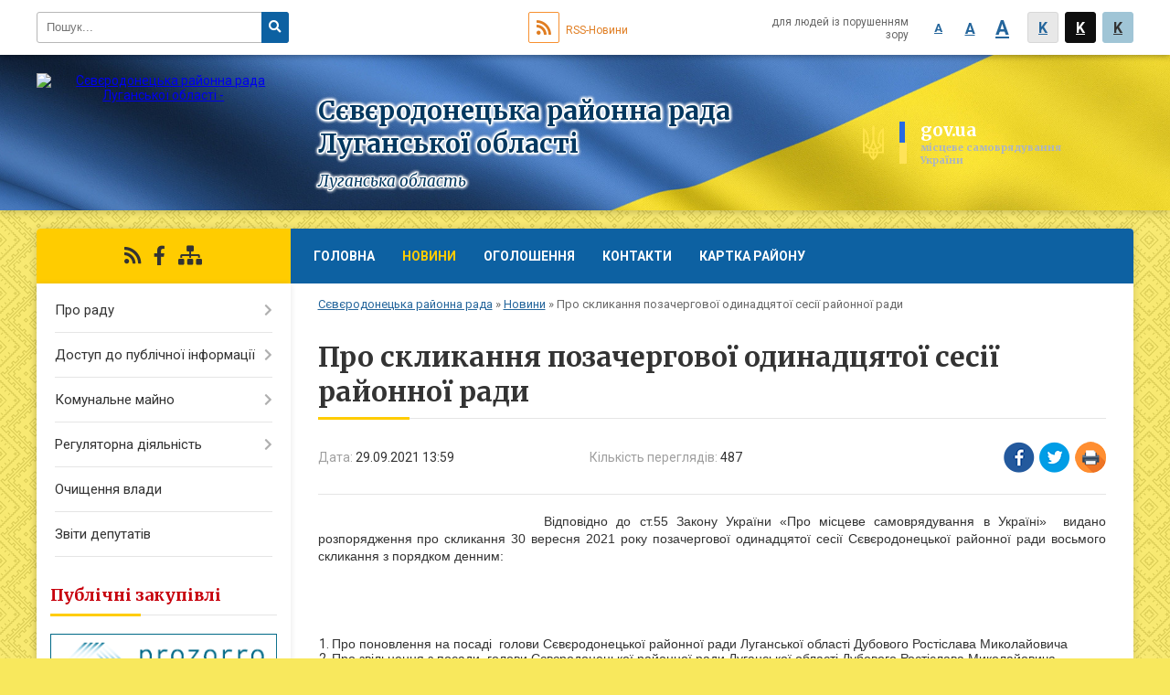

--- FILE ---
content_type: text/html; charset=UTF-8
request_url: https://sevdon-rada.gov.ua/news/1632913354/
body_size: 9731
content:
<!DOCTYPE html>
<html lang="ua">
<head>
	<!--[if IE]><meta http-equiv="X-UA-Compatible" content="IE=edge"><![endif]-->
	<meta charset="utf-8">
	<meta name="viewport" content="width=device-width, initial-scale=1">
	<!--[if IE]><script>
		document.createElement('header');
		document.createElement('nav');
		document.createElement('main');
		document.createElement('section');
		document.createElement('article');
		document.createElement('aside');
		document.createElement('footer');
		document.createElement('figure');
		document.createElement('figcaption');
	</script><![endif]-->
	<title>Про скликання позачергової одинадцятої сесії районної ради | Сєвєродонецька районна рада Луганської області</title>
	<meta name="description" content="     Відповідно до ст.55 Закону України &amp;laquo;Про місцеве самоврядування в Україні&amp;raquo;  видано розпорядження про скликання 30 вересня 2021 року позачергової одинадцятої сесії Сєвєродонецької районної ради в">
	<meta name="keywords" content="Про, скликання, позачергової, одинадцятої, сесії, районної, ради, |, Сєвєродонецька, районна, рада, Луганської, області">

	
		<meta property="og:image" content="https://rada.info/upload/users_files/44070119/79a52d2f01124fab119f893600941b15.jpg">
	<meta property="og:image:width" content="291">
	<meta property="og:image:height" content="173">
			<meta property="og:title" content="Про скликання позачергової одинадцятої сесії районної ради">
			<meta property="og:description" content="&amp;nbsp;&amp;nbsp;&amp;nbsp;&amp;nbsp; Відповідно до ст.55 Закону України &amp;laquo;Про місцеве самоврядування в Україні&amp;raquo;&amp;nbsp; видано розпорядження про скликання 30 вересня 2021&amp;nbsp;року позачергової одинадцятої сесії Сєвєродонецької районної ради восьмого скликання з порядком денним:">
			<meta property="og:type" content="article">
	<meta property="og:url" content="https://sevdon-rada.gov.ua/news/1632913354/">
	
	
		<meta name="robots" content="">
	
	<link rel="apple-touch-icon" sizes="57x57" href="https://rayrada.org.ua/apple-icon-57x57.png">
	<link rel="apple-touch-icon" sizes="60x60" href="https://rayrada.org.ua/apple-icon-60x60.png">
	<link rel="apple-touch-icon" sizes="72x72" href="https://rayrada.org.ua/apple-icon-72x72.png">
	<link rel="apple-touch-icon" sizes="76x76" href="https://rayrada.org.ua/apple-icon-76x76.png">
	<link rel="apple-touch-icon" sizes="114x114" href="https://rayrada.org.ua/apple-icon-114x114.png">
	<link rel="apple-touch-icon" sizes="120x120" href="https://rayrada.org.ua/apple-icon-120x120.png">
	<link rel="apple-touch-icon" sizes="144x144" href="https://rayrada.org.ua/apple-icon-144x144.png">
	<link rel="apple-touch-icon" sizes="152x152" href="https://rayrada.org.ua/apple-icon-152x152.png">
	<link rel="apple-touch-icon" sizes="180x180" href="https://rayrada.org.ua/apple-icon-180x180.png">
	<link rel="icon" type="image/png" sizes="192x192"  href="https://rayrada.org.ua/android-icon-192x192.png">
	<link rel="icon" type="image/png" sizes="32x32" href="https://rayrada.org.ua/favicon-32x32.png">
	<link rel="icon" type="image/png" sizes="96x96" href="https://rayrada.org.ua/favicon-96x96.png">
	<link rel="icon" type="image/png" sizes="16x16" href="https://rayrada.org.ua/favicon-16x16.png">
	<link rel="manifest" href="https://rayrada.org.ua/manifest.json">
	<meta name="msapplication-TileColor" content="#ffffff">
	<meta name="msapplication-TileImage" content="https://rayrada.org.ua/ms-icon-144x144.png">
	<meta name="theme-color" content="#ffffff">

	<link href="https://fonts.googleapis.com/css?family=Merriweather:400i,700|Roboto:400,400i,700,700i&amp;subset=cyrillic-ext" rel="stylesheet">
	<link rel="stylesheet" href="https://rayrada.org.ua/themes/ukraine/css/styles_vip.css?ver=2.21">
	<link rel="stylesheet" href="https://rayrada.org.ua/themes/ukraine/css/9125/theme_vip.css?v=1769691702">
	<!--[if lt IE 9]>
	<script src="https://oss.maxcdn.com/html5shiv/3.7.2/html5shiv.min.js"></script>
	<script src="https://oss.maxcdn.com/respond/1.4.2/respond.min.js"></script>
	<![endif]-->
	<!--[if gte IE 9]>
	<style type="text/css">
		.gradient { filter: none; }
	</style>
	<![endif]-->

</head>
<body class="">


		<div id="all_screen">

						<section class="search_menu">
				<div class="wrap">
					<div class="row">
						<div class="grid-25 fl">
							<form action="https://sevdon-rada.gov.ua/search/" class="search">
								<input type="text" name="q" value="" placeholder="Пошук..." required>
								<button type="submit" name="search" value="y"><i class="fa fa-search"></i></button>
							</form>
							<a id="alt_version_eye" href="//alt.sevdon-rada.gov.ua/"><i class="far fa-eye"></i></a>
						</div>
						<div class="grid-75">
							<div class="row">
								<div class="grid-25" style="padding-top: 13px;">
									<div id="google_translate_element"></div>
								</div>
								<div class="grid-25" style="padding-top: 13px;">
									<a href="https://rayrada.org.ua/rss/9125/" class="rss"><span><i class="fa fa-rss"></i></span> RSS-Новини</a>
								</div>
								<div class="grid-50 alt_version_block">

									<div class="alt_version">
										<div class="control_button">
											<a href="//alt.sevdon-rada.gov.ua/?view=text-small" class="text-small" rel="nofollow">A</a>
											<a href="//alt.sevdon-rada.gov.ua/?view=text-medium" class="text-medium" rel="nofollow">A</a>
											<a href="//alt.sevdon-rada.gov.ua/?view=text-large" class="text-large" rel="nofollow">A</a>
											<a href="//alt.sevdon-rada.gov.ua/?view=text-color-normal" class="text-color-normal" rel="nofollow">K</a>
											<a href="//alt.sevdon-rada.gov.ua/?view=text-color-inverse" class="text-color-inverse" rel="nofollow">K</a>
											<a href="//alt.sevdon-rada.gov.ua/?view=text-color-colored" class="text-color-colored" rel="nofollow">K</a>
										</div>
										<div class="for_people">
											для людей із порушенням зору
										</div>
										<div class="clearfix"></div>
									</div>

								</div>
								<div class="clearfix"></div>
							</div>
						</div>
						<div class="clearfix"></div>
					</div>
				</div>
			</section>
			
			<header>
				<div class="wrap">
					<div class="row">

						<div class="grid-75 title fr">
							<div class="gov_logo">
								<img class="svg" src="https://rayrada.org.ua/themes/ukraine/img/gerb.svg">
								<span class="devider"></span>
								<span class="gov_title">
									<b>gov.ua</b>
									<small>місцеве самоврядування України</small>
								</span>
							</div>
							<div class="slogans">
								<div class="slogan_1">Сєвєродонецька районна рада Луганської області</div>
								<div class="slogan_2">Луганська область</div>
							</div>
						</div>
						<div class="grid-25 logo fl">
							<a href="https://sevdon-rada.gov.ua/" id="logo">
								<img src="https://rada.info/upload/users_files/44070119/gerb/loga_logo.png" alt="Сєвєродонецька районна рада Луганської області - ">
							</a>
						</div>
						<div class="clearfix"></div>

					</div>
				</div>
			</header>

			<div class="wrap">
				<section class="middle_block">

					<div class="row">
						<div class="grid-75 fr">
							<nav class="main_menu">
								<ul>
																		<li>
										<a href="https://sevdon-rada.gov.ua/main/">Головна</a>
																			</li>
																		<li class="active">
										<a href="https://sevdon-rada.gov.ua/news/">Новини</a>
																			</li>
																		<li>
										<a href="https://sevdon-rada.gov.ua/ogoloshennya-15-52-25-30-08-2021/">Оголошення</a>
																			</li>
																		<li>
										<a href="https://sevdon-rada.gov.ua/feedback/">Контакти</a>
																			</li>
																		<li>
										<a href="https://sevdon-rada.gov.ua/kartka-raionu-10-42-22-09-02-2022/">Картка району</a>
																			</li>
																										</ul>

								<button class="menu-button" id="open-button"><i class="fas fa-bars"></i> Меню сайту</button>

							</nav>

							<div class="clearfix"></div>

														<section class="bread_crumbs">
								<div xmlns:v="http://rdf.data-vocabulary.org/#"><a href="https://sevdon-rada.gov.ua/">Сєвєродонецька районна рада</a> &raquo; <a href="https://sevdon-rada.gov.ua/news/">Новини</a>  &raquo; <span>Про скликання позачергової одинадцятої сесії районної ради</span></div>
							</section>
							
							<main>

																											<h1>Про скликання позачергової одинадцятої сесії районної ради</h1>


<div class="row">
	<div class="grid-30 one_news_date">
		Дата: <span>29.09.2021 13:59</span>
	</div>
	<div class="grid-30 one_news_count">
		Кількість переглядів: <span>487</span>
	</div>
		<div class="grid-30 one_news_socials">
		<button class="social_share" data-type="fb"><img src="https://rayrada.org.ua/themes/ukraine/img/share/fb.png"></button>
		<button class="social_share" data-type="tw"><img src="https://rayrada.org.ua/themes/ukraine/img/share/tw.png"></button>
		<button class="print_btn" onclick="window.print();"><img src="https://rayrada.org.ua/themes/ukraine/img/share/print.png"></button>
	</div>
		<div class="clearfix"></div>
</div>

<hr>

<p style="text-align: justify;"><span style="font-family:Arial,Helvetica,sans-serif;"><span style="font-size: 14px;"><img alt="" height="111" src="https://rada.info/upload/users_files/44070119/79a52d2f01124fab119f893600941b15.jpg" style="float: left;" width="187" />&nbsp;&nbsp;&nbsp;&nbsp; Відповідно до ст.55 Закону України &laquo;Про місцеве самоврядування в Україні&raquo;&nbsp; видано розпорядження про скликання 30 вересня 2021&nbsp;року позачергової одинадцятої сесії Сєвєродонецької районної ради восьмого скликання з порядком денним:</span></span></p>

<p style="text-align:justify; margin:0cm 0cm 0.0001pt">&nbsp;</p>

<p style="text-align:justify; margin:0cm 0cm 0.0001pt">&nbsp;</p>

<ol>
	<li style="text-align: justify; margin: 0cm 0cm 0.0001pt;"><span style="font-family:Arial,Helvetica,sans-serif;"><span style="font-size:14px;"><span style="line-height:115%">Про поновлення на посаді &nbsp;голови Сєвєродонецької районної ради Луганської області Дубового Ростіслава Миколайовича</span></span></span></li>
	<li style="text-align: justify; margin: 0cm 0cm 0.0001pt;"><span style="font-family:Arial,Helvetica,sans-serif;"><span style="font-size:14px;"><span style="line-height:115%">Про звільнення з посади &nbsp;голови Сєвєродонецької районної ради Луганської області Дубового Ростіслава Миколайовича</span></span></span></li>
</ol>

<p style="margin-left:0cm; text-align:justify; margin:0cm 0cm 0.0001pt 36pt">&nbsp;</p>

<p style="text-align:justify; margin:0cm 0cm 0.0001pt"><span style="font-family:Arial,Helvetica,sans-serif;"><span style="font-size:14px;"><span style="line-height:115%">&nbsp;&nbsp;&nbsp;&nbsp; Пленарне засідання розпочати 30 вересня 2021 року о 08-30 в залі засідань Сєвєродонецької міської військово &ndash; цивільної адміністрації за адресою м. Сєвєродонецьк, бульвар &nbsp;Дружби Народів 32.</span></span></span></p>

<p style="text-align:justify; margin:0cm 0cm 0.0001pt"><span style="font-family:Arial,Helvetica,sans-serif;"><span style="font-size:14px;"><span style="line-height:115%">&nbsp;&nbsp;&nbsp;&nbsp; Засідання профільної комісії відбудеться 30 вересня &nbsp;&nbsp;2021 року о 08-00 в залі засідань Сєвєродонецької міської військово &ndash; цивільної адміністрації за адресою м. Сєвєродонецьк, бульвар&nbsp; Дружби Народів 32.</span></span></span></p>

<p style="margin: 0cm 0cm 0.0001pt; text-align: justify;">&nbsp;</p>

<p style="margin: 0cm 0cm 0.0001pt; text-align: justify;"><a href="https://rada.info/upload/users_files/44070119/c227dfdc2824e04f4987b3357e63da78.pdf"><span style="font-family:Arial,Helvetica,sans-serif;"><span style="font-size: 14px;">Розпорядження голови районної ради від 30.09.2021&nbsp;№75 &quot;Про скликання позачергової одинадцятої сесії районної ради&quot;</span></span></a></p>
<div class="clearfix"></div>

<hr>



<p><a href="https://sevdon-rada.gov.ua/news/" class="btn btn-grey">&laquo; повернутися</a></p>																	
							</main>
						</div>
						<div class="grid-25 fl">

							<div class="project_name">
								<a href="https://rayrada.org.ua/rss/9125/" rel="nofollow" target="_blank" title="RSS-стрічка новин сайту"><i class="fas fa-rss"></i></a>
																								<a href="https://www.facebook.com/rada.sed.lg" rel="nofollow" target="_blank" title="Приєднуйтесь до нас у Facebook"><i class="fab fa-facebook-f"></i></a>																<a href="https://sevdon-rada.gov.ua/sitemap/" title="Мапа сайту"><i class="fas fa-sitemap"></i></a>
							</div>
														<aside class="left_sidebar">

																<nav class="sidebar_menu">
									<ul>
																				<li>
											<a href="https://sevdon-rada.gov.ua/pro-radu-09-09-16-25-08-2021/">Про раду</a>
																						<i class="fa fa-chevron-right"></i>
											<ul>
																								<li>
													<a href="https://sevdon-rada.gov.ua/funkcii-rady-09-12-13-25-08-2021/">Функції ради</a>
																									</li>
																								<li>
													<a href="https://sevdon-rada.gov.ua/rreglament-09-12-39-25-08-2021/">Регламент</a>
																									</li>
																								<li>
													<a href="https://sevdon-rada.gov.ua/kerivnyctvo-09-13-12-25-08-2021/">Керівництво</a>
																									</li>
																								<li>
													<a href="https://sevdon-rada.gov.ua/vykonavchyi-aparat-09-16-52-25-08-2021/">Виконавчий апарат</a>
																									</li>
																								<li>
													<a href="https://sevdon-rada.gov.ua/deputaty-09-18-10-25-08-2021/">Депутати</a>
																									</li>
																								<li>
													<a href="https://sevdon-rada.gov.ua/prezydiya-09-19-01-25-08-2021/">Президія</a>
																									</li>
																								<li>
													<a href="https://sevdon-rada.gov.ua/komisii-09-20-29-25-08-2021/">Комісії</a>
																									</li>
																								<li>
													<a href="https://sevdon-rada.gov.ua/frakcii-09-20-56-25-08-2021/">Фракції</a>
																									</li>
																																			</ul>
																					</li>
																				<li>
											<a href="https://sevdon-rada.gov.ua/dostup-do-publichnoi-informacii-09-09-25-25-08-2021/">Доступ до публічної інформації</a>
																						<i class="fa fa-chevron-right"></i>
											<ul>
																								<li>
													<a href="https://sevdon-rada.gov.ua/zabezpechennya-vykonannya-zakonu-09-21-27-25-08-2021/">Забезпечення виконання закону</a>
																									</li>
																								<li>
													<a href="https://sevdon-rada.gov.ua/proekty-rishen-09-07-06-31-08-2021/">Проекти рішень</a>
																									</li>
																								<li>
													<a href="https://sevdon-rada.gov.ua/rishennya-09-08-52-31-08-2021/">Рішення</a>
																										<i class="fa fa-chevron-right"></i>
													<ul>
																												<li><a href="https://sevdon-rada.gov.ua/14-sesiya-vid-02-lyutogo-2022-roku-11-13-22-02-02-2022/">14 сесія від 02 лютого 2022 року</a></li>
																												<li><a href="https://sevdon-rada.gov.ua/13-sesiya-vid-20-grudnya-2021-roku-09-01-43-20-12-2021/">13 сесія від 20 грудня 2021 року</a></li>
																												<li><a href="https://sevdon-rada.gov.ua/12-sesiya-vid-25-lystopada-2021-roku-09-21-40-25-11-2021/">12 сесія від 25 листопада 2021 року</a></li>
																												<li><a href="https://sevdon-rada.gov.ua/11-sesiya-vid-30-veresnya-2021-roku-11-19-22-30-09-2021/">11 сесія від 30 вересня 2021 року</a></li>
																												<li><a href="https://sevdon-rada.gov.ua/10-sesiya-vid-27-veresnya-2021-roku-14-03-15-27-09-2021/">10 сесія від 27 вересня 2021 року</a></li>
																												<li><a href="https://sevdon-rada.gov.ua/9-sesiya-vid-23-veresnya-2021-roku-17-46-40-23-09-2021/">9 сесія від 23 вересня 2021 року</a></li>
																												<li><a href="https://sevdon-rada.gov.ua/8-sesiya-vid-12-serpnya-2021-roku-14-51-46-31-08-2021/">8 сесія від 12 серпня 2021  року</a></li>
																												<li><a href="https://sevdon-rada.gov.ua/7-sesiya-vid-19-lypnya-2021-roku-14-29-37-31-08-2021/">7 сесія від 19 липня 2021  року</a></li>
																												<li><a href="https://sevdon-rada.gov.ua/6-sesiya-vid-24-chervnya-2021-roku-14-16-26-31-08-2021/">6 сесія від 24 червня 2021  року</a></li>
																												<li><a href="https://sevdon-rada.gov.ua/5-sesiya-vid-6-travnya-2021-roku-14-07-33-31-08-2021/">5 сесія від 6 травня 2021  року</a></li>
																												<li><a href="https://sevdon-rada.gov.ua/4-sesiya-vid-27-kvitnya-2021-roku-13-48-16-31-08-2021/">4 сесія від 27 квітня 2021  року</a></li>
																												<li><a href="https://sevdon-rada.gov.ua/3-sesiya-vid-19-bereznya-2021-roku-11-37-31-31-08-2021/">3 сесія від 19 березня 2021  року</a></li>
																												<li><a href="https://sevdon-rada.gov.ua/2-sesiya-syevyerodoneckoi-raionnoi-rady-26-sichnya-2021-roku-09-16-55-31-08-2021/">2 сесія від 26 січня 2021  року</a></li>
																												<li><a href="https://sevdon-rada.gov.ua/vosme-sklykannya-09-09-20-31-08-2021/">1 сесія з 28 листопада 2020 року по 26 січня 2021  року</a></li>
																																									</ul>
																									</li>
																								<li>
													<a href="https://sevdon-rada.gov.ua/rozporyadzhennya-golovy-raionnoi-rady-14-47-14-01-09-2021/">Розпорядження голови районної ради</a>
																									</li>
																								<li>
													<a href="https://sevdon-rada.gov.ua/protokoly-zasidan-postiinyh-komisii-15-19-37-01-09-2021/">Протоколи засідань постійних комісій</a>
																									</li>
																								<li>
													<a href="https://sevdon-rada.gov.ua/pasporty-byudzhetnyh-program-miscevogo-byudzhetu-10-38-34-02-09-2021/">Паспорти бюджетних програм місцевого бюджету</a>
																									</li>
																								<li>
													<a href="https://sevdon-rada.gov.ua/richni-plany-zakupivel-10-40-39-02-09-2021/">Річні плани закупівель</a>
																									</li>
																																			</ul>
																					</li>
																				<li>
											<a href="https://sevdon-rada.gov.ua/komunalne-maino-09-09-36-25-08-2021/">Комунальне майно</a>
																						<i class="fa fa-chevron-right"></i>
											<ul>
																								<li>
													<a href="https://sevdon-rada.gov.ua/orenda-09-28-30-25-08-2021/">ОРЕНДА</a>
																										<i class="fa fa-chevron-right"></i>
													<ul>
																												<li><a href="https://sevdon-rada.gov.ua/perelik-i-typu-09-29-38-25-08-2021/">ПЕРЕЛІК І ТИПУ</a></li>
																												<li><a href="https://sevdon-rada.gov.ua/perelik-ii-typu-09-29-51-25-08-2021/">ПЕРЕЛІК ІІ ТИПУ</a></li>
																												<li><a href="https://sevdon-rada.gov.ua/dogovory-orendy-09-30-11-25-08-2021/">ДОГОВОРИ ОРЕНДИ</a></li>
																																									</ul>
																									</li>
																								<li>
													<a href="https://sevdon-rada.gov.ua/komunalni-pidpryyemstva-09-29-10-25-08-2021/">КОМУНАЛЬНІ ПІДПРИЄМСТВА</a>
																									</li>
																																			</ul>
																					</li>
																				<li>
											<a href="https://sevdon-rada.gov.ua/regulyatorna-diyalnist-09-36-36-08-10-2021/">Регуляторна діяльність</a>
																						<i class="fa fa-chevron-right"></i>
											<ul>
																								<li>
													<a href="https://sevdon-rada.gov.ua/proekty-regulyatornyh-aktiv-09-37-16-08-10-2021/">Проекти регуляторних актів</a>
																									</li>
																								<li>
													<a href="https://sevdon-rada.gov.ua/diyuchi-regulyatorni-akty-09-37-47-08-10-2021/">Діючі регуляторні акти</a>
																									</li>
																																			</ul>
																					</li>
																				<li>
											<a href="https://sevdon-rada.gov.ua/ochyschennya-vlady-15-40-39-30-08-2021/">Очищення влади</a>
																					</li>
																				<li>
											<a href="https://sevdon-rada.gov.ua/zvity-deputativ-10-34-57-17-12-2021/">Звіти депутатів</a>
																					</li>
																													</ul>
								</nav>

																	<div class="petition_block">

	<div class="petition_title">Публічні закупівлі</div>

		<p><a href="https://sevdon-rada.gov.ua/prozorro/"><img src="https://rayrada.org.ua/themes/ukraine/img/prozorro_logo.png"></a></p>
	
	
</div>								
																	<div class="petition_block">

	<div class="petition_title">Електронні петиції</div>

			<div class="none_petition">Немає петицій, за які можна голосувати</div>
		
					<p><a href="#auth_petition" class="open-popup add_petition btn btn-yellow btn-small btn-block"><i class="fas fa-plus-circle"></i> Створити петицію</a></p>
			
</div>
								
																	<div class="appeals_block">

	
		
				<div class="alert alert-info">
			<a href="#auth_person" class="alert-link open-popup"><i class="fas fa-unlock-alt"></i> Кабінет посадової особи</a>
		</div>
		
	
</div>
								
								
																<div id="banner_block">

									
									<div class="clearfix"></div>

									<div id="SinoptikInformer" style="width:100%;" class="SinoptikInformer type1"><div class="siHeader"><div class="siLh"><div class="siMh"><a onmousedown="siClickCount();" class="siLogo" rel="nofollow" rel="nofollow" rel="nofollow" rel="nofollow" rel="nofollow" rel="nofollow" rel="nofollow" rel="nofollow" rel="nofollow" rel="nofollow" href="https://ua.sinoptik.ua/" target="_blank" rel="nofollow" title="Погода"> </a>Погода <span id="siHeader"></span></div></div></div><div class="siBody"><a onmousedown="siClickCount();" rel="nofollow" rel="nofollow" rel="nofollow" rel="nofollow" rel="nofollow" rel="nofollow" rel="nofollow" rel="nofollow" rel="nofollow" rel="nofollow" href="https://ua.sinoptik.ua/погода-сєвєродонецьк" title="Погода у Сєвєродонецьку" target="_blank"><div class="siCity"><div class="siCityName"><span>Сєвєродонецьк</span></div><div id="siCont0" class="siBodyContent"><div class="siLeft"><div class="siTerm"></div><div class="siT" id="siT0"></div><div id="weatherIco0"></div></div><div class="siInf"><p>вологість: <span id="vl0"></span></p><p>тиск: <span id="dav0"></span></p><p>вітер: <span id="wind0"></span></p></div></div></div></a><div class="siLinks">Погода на 10 днів від <a rel="nofollow" rel="nofollow" rel="nofollow" rel="nofollow" rel="nofollow" rel="nofollow" rel="nofollow" rel="nofollow" rel="nofollow" rel="nofollow" href="https://ua.sinoptik.ua/погода-сєвєродонецьк/10-днів" title="Погода на 10 днів" target="_blank" onmousedown="siClickCount();">sinoptik.ua</a></div></div><div class="siFooter"><div class="siLf"><div class="siMf"></div></div></div></div><script type="text/javascript" charset="UTF-8" src="//sinoptik.ua/informers_js.php?title=4&wind=3&cities=303023954&lang=ua"></script>
</br>
<hr>
</br>



 <A rel="nofollow" rel="nofollow" rel="nofollow" rel="nofollow" rel="nofollow" rel="nofollow" rel="nofollow" rel="nofollow" rel="nofollow" rel="nofollow" href="https://www.dilovamova.com/"><IMG width=256 height=312 border=0 alt="Календар свят і подій. Листівки, вітання та побажання" title="Календар свят і подій. Листівки, вітання та побажання" src="https://www.dilovamova.com/images/wpi.cache/informer/informer_250_02.png"></A>
</br>
<hr>
</br>

       <div align="center">  <table>
              <tr><td style="text-align: center;"><canvas id="canvas_tt5f9bdb39d1ebc" width="150" height="150"></canvas></td></tr>
              <tr><td style="text-align: center; font-weight: bold"><a rel="nofollow" rel="nofollow" rel="nofollow" rel="nofollow" rel="nofollow" rel="nofollow" rel="nofollow" rel="nofollow" rel="nofollow" rel="nofollow" rel="nofollow" rel="nofollow" rel="nofollow" rel="nofollow" rel="nofollow" href="//24timezones.com/%D0%9A%D0%B8%D1%97%D0%B2/%D1%87%D0%B0%D1%81" style="text-decoration: none" class="clock24" id="tz24-1604049721-c1367-eyJzaXplIjoiMTUwIiwiYmdjb2xvciI6IjAwOTlGRiIsImxhbmciOiJ1ayIsInR5cGUiOiJhIiwiY2FudmFzX2lkIjoiY2FudmFz

X3R0NWY5YmRiMzlkMWViYyJ9" title="" target="_blank" rel="nofollow">Київський час</a></td></tr>
          </table>
<script type="text/javascript" src="//w.24timezones.com/l.js" async></script>
</div>

</br>
<hr>
</br>


<center><!-- APServer.org.ua lichylnyk -->
<A rel="nofollow" rel="nofollow" rel="nofollow" rel="nofollow" rel="nofollow" rel="nofollow" rel="nofollow" rel="nofollow" href="http://apserver.org.ua/" target=_top>
<SCRIPT>
//<!--
apsdoc=document;  
wd='0'; r='';c=0;
apsimg='<img src=https://c.apserver.org.ua/?id=1963&t=58'
apsdoc.cookie="a=1"
if(apsdoc.cookie)c='1'
//-->
</SCRIPT>
<SCRIPT language=javascript1.2>
//<!--
s=screen;
w=s.width;
//-->
</SCRIPT>
<SCRIPT>
//<!--
apsdoc.write(apsimg+"&c="+c+"&wd="+wd+"&r="+escape(apsdoc.referrer.slice(7))+" width=88 height=63 hspace=0 vspace=0 border=0 alt='APServer'>");
//-->
</SCRIPT>
<NOSCRIPT><img src='https://c.apserver.org.ua/?id=1963&t=0' width=88 height=31 border=0></NOSCRIPT></A>
<!-- kinec APServer.org.ua lichylnyk -->
</center>
									<div class="clearfix"></div>

								</div>
								
							</aside>
						</div>
						<div class="clearfix"></div>
					</div>

					
				</section>

			</div>

			<section class="footer_block">
				<div class="mountains">
				<div class="wrap">
					<div class="other_projects">
						<a href="https://rayrada.org.ua/" target="_blank" rel="nofollow"><img src="https://rada.info/upload/footer_banner/b_rayrada_new.png" alt="Веб-сайти для районних рад України - RAYRADA.ORG.UA"></a>
						<a href="https://gromada.org.ua/" target="_blank" rel="nofollow"><img src="https://rada.info/upload/footer_banner/b_gromada_new.png" alt="Веб-сайти для громад України - GROMADA.ORG.UA"></a>
						<a href="https://rda.org.ua/" target="_blank" rel="nofollow"><img src="https://rada.info/upload/footer_banner/b_rda_new.png" alt="Веб-сайти для районних державних адміністрацій України - RDA.ORG.UA"></a>
						<a href="https://osv.org.ua/" target="_blank" rel="nofollow"><img src="https://rada.info/upload/footer_banner/b_osvita_new.png?v=1" alt="Веб-сайти для відділів освіти та освітніх закладів - OSV.ORG.UA"></a>
						<a href="https://gromada.online/" target="_blank" rel="nofollow"><img src="https://rada.info/upload/footer_banner/b_other_new.png" alt="Розробка офіційних сайтів державним організаціям"></a>
					</div>
					<div class="under_footer">
						Сєвєродонецька районна рада - 2021-2026 &copy; Весь контент доступний за ліцензією <a href="https://creativecommons.org/licenses/by/4.0/deed.uk" target="_blank" rel="nofollow">Creative Commons Attribution 4.0 International License</a>, якщо не зазначено інше.
					</div>
				</div>
				</div>
			</section>

			<footer>
				<div class="wrap">
					<div class="row">
						<div class="grid-25 socials">
							<a href="https://rayrada.org.ua/rss/9125/" rel="nofollow" target="_blank"><i class="fas fa-rss"></i></a>
							<i class="fab fa-twitter"></i>							<i class="fab fa-instagram"></i>							<a href="https://www.facebook.com/rada.sed.lg" rel="nofollow" target="_blank"><i class="fab fa-facebook-f"></i></a>							<i class="fab fa-youtube"></i>						</div>
						<div class="grid-25 admin_auth_block">
														<a href="#auth_block" class="open-popup"><i class="fa fa-lock"></i> Вхід для <u>адміністратора</u></a>
													</div>
						<div class="grid-25">
							<div class="school_ban">
								<div class="row">
									<div class="grid-50" style="text-align: right;"><a href="https://rayrada.org.ua/" target="_blank" rel="nofollow"><img src="//rayrada.org.ua/gromada_orgua_88x31.png" alt="Rayrada.org.ua - веб сайти районних рад України"></a></div>
									<div class="grid-50 last"><a href="#get_gromada_ban" class="open-popup get_gromada_ban">Показати код для<br><u>вставки на сайт</u></a></div>
									<div class="clearfix"></div>
								</div>
							</div>
						</div>
						<div class="grid-25 developers">
							Розробка порталу: <br>
							<a href="https://vlada.ua/propozytsiyi/propozitsiya-rayrada/" target="_blank">&laquo;Vlada.ua&raquo;&trade;</a>
						</div>
						<div class="clearfix"></div>
					</div>
				</div>
			</footer>

		</div>


<script type="text/javascript" src="https://rayrada.org.ua/themes/ukraine/js/jquery-3.1.0.min.js"></script>
<script type="text/javascript" src="https://rayrada.org.ua/themes/ukraine/js/jquery-migrate-3.0.0.min.js"></script>
<script type="text/javascript" src="https://rayrada.org.ua/themes/ukraine/js/flickity.pkgd.min.js"></script>
<script type="text/javascript" src="https://rayrada.org.ua/themes/ukraine/js/flickity-imagesloaded.js"></script>
<script type="text/javascript">
	$(document).ready(function(){
		$(".main-carousel .carousel-cell.not_first").css("display", "block");
	});
</script>
<script type="text/javascript" src="https://rayrada.org.ua/themes/ukraine/js/icheck.min.js"></script>
<script type="text/javascript" src="https://rayrada.org.ua/themes/ukraine/js/superfish.min.js"></script>



<script type="text/javascript" src="https://rayrada.org.ua/themes/ukraine/js/functions.js?v=2.3"></script>
<script type="text/javascript" src="https://rayrada.org.ua/themes/ukraine/js/hoverIntent.js"></script>
<script type="text/javascript" src="https://rayrada.org.ua/themes/ukraine/js/jquery.magnific-popup.min.js"></script>
<script type="text/javascript" src="https://rayrada.org.ua/themes/ukraine/js/jquery.mask.min.js"></script>


<script type="text/javascript" src="//translate.google.com/translate_a/element.js?cb=googleTranslateElementInit"></script>
<script type="text/javascript">
	function googleTranslateElementInit() {
		new google.translate.TranslateElement({
			pageLanguage: 'uk',
			includedLanguages: 'de,en,es,fr,pl',
			layout: google.translate.TranslateElement.InlineLayout.SIMPLE,
			gaTrack: true,
			gaId: 'UA-71656986-1'
		}, 'google_translate_element');
	}
</script>

<script>
  (function(i,s,o,g,r,a,m){i["GoogleAnalyticsObject"]=r;i[r]=i[r]||function(){
  (i[r].q=i[r].q||[]).push(arguments)},i[r].l=1*new Date();a=s.createElement(o),
  m=s.getElementsByTagName(o)[0];a.async=1;a.src=g;m.parentNode.insertBefore(a,m)
  })(window,document,"script","//www.google-analytics.com/analytics.js","ga");

  ga("create", "UA-71683116-1", "auto");
  ga("send", "pageview");

</script>



<div style="display: none;">
				<div id="get_gromada_ban" class="dialog-popup s">
    <h4>Код для вставки на сайт</h4>
    <div class="form-group">
        <img src="//rayrada.org.ua/gromada_orgua_88x31.png">
    </div>
    <div class="form-group">
        <textarea id="informer_area" class="form-control"><a href="https://rayrada.org.ua/" target="_blank"><img src="https://rayrada.org.ua/gromada_orgua_88x31.png" alt="Rayrada.org.ua - веб сайти районних рад України" /></a></textarea>
    </div>
</div>
		<div id="auth_block" class="dialog-popup s">

    <h4>Вхід для адміністратора</h4>
    <form action="//rayrada.org.ua/n/actions/" method="post">

		
        
        <div class="form-group">
            <label class="control-label" for="login">Логін: <span>*</span></label>
            <input type="text" class="form-control" name="login" id="login" value="" required>
        </div>
        <div class="form-group">
            <label class="control-label" for="password">Пароль: <span>*</span></label>
            <input type="password" class="form-control" name="password" id="password" value="" required>
        </div>
		
        <div class="form-group">
			
            <input type="hidden" name="object_id" value="9125">
			<input type="hidden" name="back_url" value="https://sevdon-rada.gov.ua/news/1632913354/">
			
            <button type="submit" class="btn btn-yellow" name="pAction" value="login_as_admin_temp">Авторизуватись</button>
        </div>

    </form>

</div>


		
				
					<div id="add_appeal" class="dialog-popup m">

    <h4>Форма подання електронного звернення</h4>

	
    	

    <form action="//rayrada.org.ua/n/actions/" method="post" enctype="multipart/form-data">

        <div class="alert alert-info">
            <div class="row">
                <div class="grid-30">
                    <img src="" id="add_appeal_photo">
                </div>
                <div class="grid-70">
                    <div id="add_appeal_title"></div>
                    <div id="add_appeal_posada"></div>
                    <div id="add_appeal_details"></div>
                </div>
                <div class="clearfix"></div>
            </div>
        </div>

		
        <div class="row">
            <div class="grid-100">
                <div class="form-group">
                    <label for="add_appeal_name" class="control-label">Ваше прізвище, ім'я та по-батькові: <span>*</span></label>
                    <input type="text" class="form-control" id="add_appeal_name" name="name" value="" required>
                </div>
            </div>
            <div class="grid-50">
                <div class="form-group">
                    <label for="add_appeal_email" class="control-label">Email: <span>*</span></label>
                    <input type="email" class="form-control" id="add_appeal_email" name="email" value="" required>
                </div>
            </div>
            <div class="grid-50">
                <div class="form-group">
                    <label for="add_appeal_phone" class="control-label">Контактний телефон:</label>
                    <input type="tel" class="form-control" id="add_appeal_phone" name="phone" value="">
                </div>
            </div>
            <div class="grid-100">
                <div class="form-group">
                    <label for="add_appeal_adress" class="control-label">Адреса проживання:</label>
                    <textarea class="form-control" id="add_appeal_adress" name="adress"></textarea>
                </div>
            </div>
            <div class="clearfix"></div>
        </div>

        <hr>

        <div class="row">
            <div class="grid-100">
                <div class="form-group">
                    <label for="add_appeal_text" class="control-label">Текст звернення: <span>*</span></label>
                    <textarea rows="7" class="form-control" id="add_appeal_text" name="text" required></textarea>
                </div>
            </div>
            <div class="grid-100">
                <div class="form-group">
                    <label>
                        <input type="checkbox" name="public" value="y">
                        Публічне звернення (відображатиметься на сайті)
                    </label>
                </div>
            </div>
            <div class="grid-100">
                <div class="form-group">
                    <label>
                        <input type="checkbox" name="confirmed" value="y" required>
                        надаю згоду на обробку персональних даних
                    </label>
                </div>
            </div>
            <div class="clearfix"></div>
        </div>
		

        <div class="form-group">
			
            <input type="hidden" name="deputat_id" id="add_appeal_id" value="">
			<input type="hidden" name="back_url" value="https://sevdon-rada.gov.ua/news/1632913354/">
			
            <button type="submit" name="pAction" value="add_appeal_from_vip" class="btn btn-yellow">Подати звернення</button>
        </div>

    </form>

</div>


		
										<div id="auth_person" class="dialog-popup s">

    <h4>Авторизація в системі електронних звернень</h4>
    <form action="//rayrada.org.ua/n/actions/" method="post">

		
        
        <div class="form-group">
            <label class="control-label" for="person_login">Email посадової особи: <span>*</span></label>
            <input type="email" class="form-control" name="person_login" id="person_login" value="" autocomplete="off" required>
        </div>
        <div class="form-group">
            <label class="control-label" for="person_password">Пароль: <span>*</span> <small>(надає адміністратор сайту)</small></label>
            <input type="password" class="form-control" name="person_password" id="person_password" value="" autocomplete="off" required>
        </div>
		
        <div class="form-group">
			
            <input type="hidden" name="object_id" value="9125">
			<input type="hidden" name="back_url" value="https://sevdon-rada.gov.ua/news/1632913354/">
			
            <button type="submit" class="btn btn-yellow" name="pAction" value="login_as_person">Авторизуватись</button>
        </div>

    </form>

</div>


					
							<div id="auth_petition" class="dialog-popup s">

    <h4>Авторизація в системі електронних петицій</h4>
    <form action="//rayrada.org.ua/n/actions/" method="post">

	
        
        <div class="form-group">
            <label class="control-label" for="petition_login">Email: <span>*</span></label>
            <input type="email" class="form-control" name="petition_login" id="petition_login" value="" autocomplete="off" required>
        </div>
        <div class="form-group">
            <label class="control-label" for="petition_password">Пароль: <span>*</span></label>
            <input type="password" class="form-control" name="petition_password" id="petition_password" value="" autocomplete="off" required>
        </div>
	
        <div class="form-group">
            <input type="hidden" name="petition_id" value="">
			
            <input type="hidden" name="gromada_id" value="9125">
			<input type="hidden" name="back_url" value="https://sevdon-rada.gov.ua/news/1632913354/">
			
            <button type="submit" class="btn btn-yellow" name="pAction" value="login_as_petition">Авторизуватись</button>
        </div>
        <div class="form-group" style="text-align: center;">
			Забулись пароль? <a class="open-popup" href="#forgot_password">Система відновлення пароля</a>
		</div>
        <div class="form-group" style="text-align: center;">
			Ще не зареєстровані? <a class="open-popup" href="#reg_petition">Реєстрація</a>
		</div>

    </form>

</div>


			<div id="reg_petition" class="dialog-popup">

    <h4>Реєстрація в системі електронних петицій</h4>
    <form action="//rayrada.org.ua/n/actions/" method="post">

		
			
        <div class="row">
            <div class="grid-100">
                <div class="form-group">
					<label class="control-label" for="r_surname">Прізвище: <span>*</span></label>
                    <input type="text" class="form-control" name="registration_surname" id="r_surname" value="" required>
                </div>
            </div>
            <div class="grid-50">
                <div class="form-group">
					<label class="control-label" for="r_name">Ім'я: <span>*</span></label>
                    <input type="text" class="form-control" name="registration_name" id="r_name" value="" required>
                </div>
            </div>
            <div class="grid-50">
                <div class="form-group">
					<label class="control-label" for="r_lastname">По-батькові: <span>*</span></label>
                    <input type="text" class="form-control" name="registration_lastname" id="r_lastname" value="" required>
                </div>
            </div>
            <div class="clearfix"></div>
        </div>

		<hr>
		
		<div class="row">
            <div class="grid-50">
				<div class="form-group">
					<label class="control-label" for="r_email">Адреса E-mail: <span>*</span></label>
					<input type="email" class="form-control" name="registration_email" id="r_email" value="" required>
				</div>
								<p style="color: #856404; font-size: 12px; margin-top: -15px;">Буде надіслано електронний лист із підтвердженням</p>
							</div>
            <div class="grid-50">
				<div class="form-group">
					<label class="control-label" for="r_phone">Номер телефону: <span>*</span></label>
					<input type="tel" class="form-control phone_mask" name="registration_phone" id="r_phone" value="" placeholder="+38(0XX)XXX-XX-XX" required>
				</div>
								<p style="color: #856404; font-size: 12px; margin-top: -15px;">Потребує підтвердження через SMS</p>
							</div>
            <div class="clearfix"></div>
		</div>

		<hr>
		
		<div class="row">
            <div class="grid-50">
				<div class="form-group">
					<label class="control-label" for="r_password">Пароль: <span>*</span></label>
					<input type="password" class="form-control" name="registration_password" id="r_password" value="" placeholder="мінімум 6 символів" required>
				</div>
							</div>
            <div class="grid-50">
				<div class="form-group">
					<label class="control-label" for="r_password2">Повторіть пароль: <span>*</span></label>
					<input type="password" class="form-control" name="registration_password2" id="r_password2" value="" placeholder="Введіть пароль ще раз *" required>
				</div>
							</div>
            <div class="clearfix"></div>
		</div>

        <div class="form-group">
            <label>
                <input type="checkbox" name="confirm_confidential" value="y" required> - надаю згоду на обробку персональних даних
            </label>
        </div>
		

        <div class="form-group">
            <input type="hidden" name="petition_id" value="">
			
            <input type="hidden" name="gromada_id" value="9125">
			<input type="hidden" name="back_url" value="https://sevdon-rada.gov.ua/news/1632913354/">
			
			<button type="submit" name="pAction" value="reg_as_petition" class="btn btn-yellow">Зареєструватись</button>
		</div>
        <div class="form-group" style="text-align: center;">
			Вже зареєстровані? <a class="open-popup" href="#auth_petition">Увійти</a>
		</div>

    </form>

</div>


			<div id="forgot_password" class="dialog-popup s">

    <h4>Відновлення забутого пароля</h4>
    <form action="//rayrada.org.ua/n/actions/" method="post">

	
        
        <div class="form-group">
            <input type="email" class="form-control" name="forgot_email" value="" placeholder="Email зареєстрованого користувача" required>
        </div>	
		
        <div class="form-group">
			<img id="forgot_img_captcha" src="//rayrada.org.ua/upload/pre_captcha.png">
		</div>
	
        <div class="form-group">
            <label class="control-label" for="forgot_captcha">Результат арифм. дії: <span>*</span></label>
            <input type="text" class="form-control" name="forgot_captcha" id="forgot_captcha" value="" style="max-width: 120px; margin: 0 auto;" required>
        </div>
        <div class="form-group">
            <input type="hidden" name="gromada_id" value="9125">
			
			<input type="hidden" name="captcha_code" id="forgot_captcha_code" value="56c7b6a8e2e763bb90ad35c821805fb0">
			
            <button type="submit" class="btn btn-yellow" name="pAction" value="forgot_password_from_gromada">Відновити пароль</button>
        </div>
        <div class="form-group" style="text-align: center;">
			Згадали авторизаційні дані? <a class="open-popup" href="#auth_petition">Авторизуйтесь</a>
		</div>

    </form>

</div>

<script type="text/javascript">
    $(document).ready(function() {
        
		$("#forgot_img_captcha").on("click", function() {
			var captcha_code = $("#forgot_captcha_code").val();
			var current_url = document.location.protocol +"//"+ document.location.hostname + document.location.pathname;
			$("#forgot_img_captcha").attr("src", "https://vlada.ua/ajax/?gAction=get_captcha_code&cc="+captcha_code+"&cu="+current_url+"&"+Math.random());
			return false;
		});
		
		
				
		
    });
</script>				
																																						
	</div>
</body>
</html>
